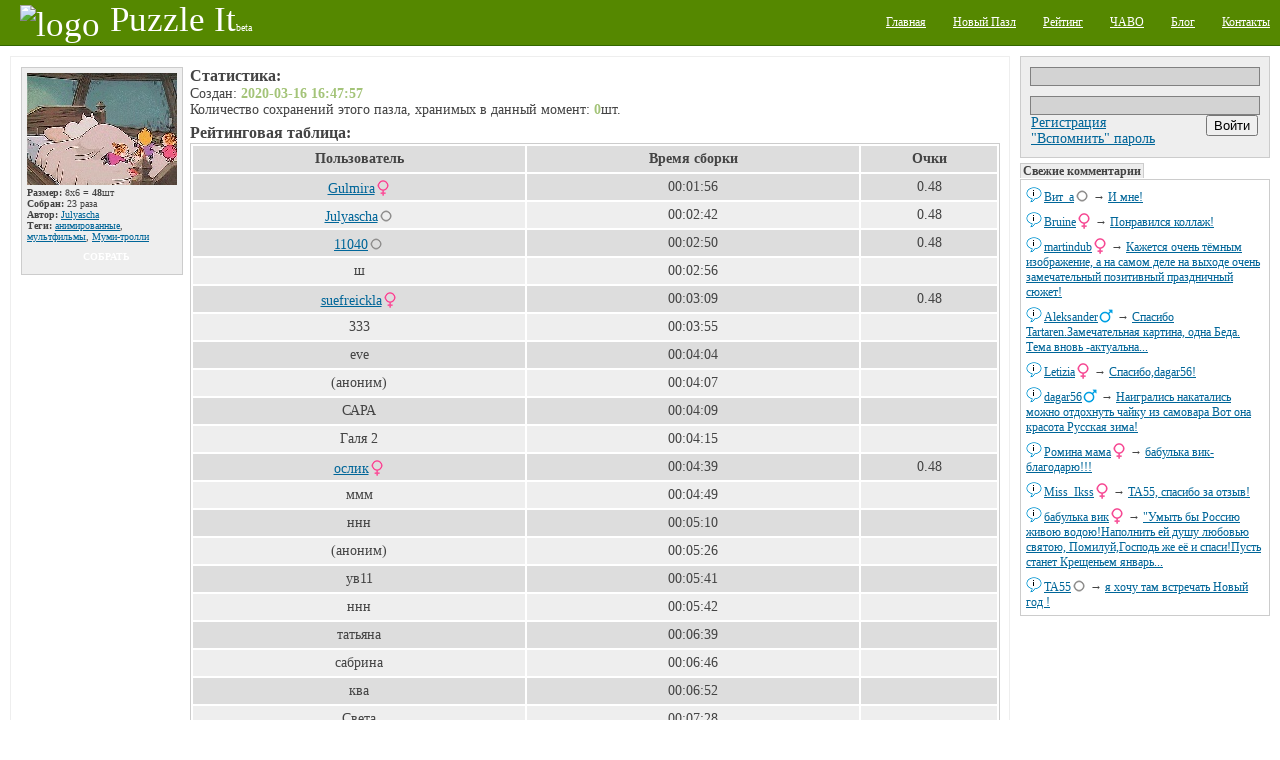

--- FILE ---
content_type: text/html;charset=utf-8
request_url: http://puzzleit.org/ac346a3d5e7697645bf661aaa43fa209/rating/
body_size: 7251
content:
<?xml version="1.0" encoding="UTF-8"?>
<!DOCTYPE html PUBLIC "-//W3C//DTD XHTML 1.0 Strict//EN" "http://www.w3.org/TR/xhtml1/DTD/xhtml1-strict.dtd">
<html xmlns="http://www.w3.org/1999/xhtml" xml:lang="ru" lang="ru">
<!-- app version: 2021.4.0dev0 -->
<head>
  <title>PuzzleIt! - Конструктор пазлов</title>
  <meta name="keywords" content="jigsaw puzzle, online game, puzzle, relax, Муми-тролли, анимированные, мультфильмы, отдых, паззлы, пазл, сетевая игра" />
  <meta name="description" content="Создавайте и собирайте пазлы на нашем PuzzleIt! Широкий выбор готовых для сборки пазлов и возможность создать пазл из любой Вашей картинки. Для сборки пазлов не нужно ничего кроме современного браузера(флеш не нужен)." />
  <link href="/css/generic.css" rel="stylesheet" type="text/css" />
  <link href="/css/input.css" rel="stylesheet" type="text/css" />
  <link href="/css/jquery/jqModal.css" rel="stylesheet" type="text/css" />
  <link href="/css/ui.css" rel="stylesheet" type="text/css" />
  <link href="/css/imgblock.css" rel="stylesheet" type="text/css" />
  <link href="/css/comment.css" rel="stylesheet" type="text/css" />
  <link href="/css/rating.css" rel="stylesheet" type="text/css" />
  <script src="/js/jquery.js" type="text/javascript"></script>
  <script src="/js/jquery.tools.js" type="text/javascript"></script>
  <script src="/js/jquery/jqModal.js" type="text/javascript"></script>
  <script src="/js/jquery.json.js" type="text/javascript"></script>
  <script src="/js/generic.js" type="text/javascript"></script>
  <script src="/js/ui.js" type="text/javascript"></script>
  <script src="/js/listing.js" type="text/javascript"></script>
  <script src="/js/imgblock.js" type="text/javascript"></script>
  <script src="/js/comments.js" type="text/javascript"></script>

<script type="text/javascript"><!--
  var _gaq = _gaq || [];
  _gaq.push(['_setAccount', 'UA-20014410-1']);
  _gaq.push(['_trackPageview']);

  (function() {
    var ga = document.createElement('script'); ga.type = 'text/javascript'; ga.async = true;
    ga.src = ('https:' == document.location.protocol ? 'https://ssl' : 'http://www') + '.google-analytics.com/ga.js';
    var s = document.getElementsByTagName('script')[0]; s.parentNode.insertBefore(ga, s);
  })();
//-->
</script>

  <script type="text/javascript"> 
  /* <![CDATA[ */
  var $buoop = {} 
  $buoop.ol = window.onload; 
  window.onload=function(){ 
     try {if ($buoop.ol) $buoop.ol();}catch (e) {} 
     var e = document.createElement("script"); 
     e.setAttribute("type", "text/javascript"); 
     e.setAttribute("src", "http://browser-update.org/update.js"); 
     document.body.appendChild(e); 
  } 
  /* ]]> */
  </script>

  <script type="text/javascript"><!--
  $(document).ready(function(){
      $('div[class~="imgblock"]').each(function(){
          new imgblock(this);
      });
  }); 
  // -->
  </script>
  <link rel="icon" href="/favicon.ico" type="image/x-icon" />
</head>
<!-- body -->
<body>
  <div class="hidden">
    <!-- preload images -->
    <img src="/res/wait.gif" alt="...wait..." />
  </div>
  <div class="page puzzle_rating">
    <div class="upper">
      <div class="left logo">
        <a  href="/"><img src="/res/logo.png" alt="logo" /><span class="name">Puzzle It</span><span class="comment">beta</span></a>
      </div>
      <div class="right menu">
        <ul>
          <li><a href="/"><span>Главная</span></a></li>
          <li><a href="/upload/"><span>Новый Пазл</span></a></li>
          <li><a href="/users/"><span>Рейтинг</span></a></li>
          <li><a href="/faq/"><span>ЧАВО</span></a></li>
          <li><a href="/blog/"><span>Блог</span></a></li>
          <li><a href="/contacts/"><span>Контакты</span></a></li>
        </ul>
      </div>
    </div>

    <div class="middle">
      <!-- side right - hajime -->
      <div class="side_right">
        <div class="vspace float_wrap user_block">
          <div class="input auth-block">
            <form id="login-form" action="/auth/" method="post" enctype="multipart/form-data">
              <div class="hidden">
                <input type="hidden" name="url" value="http://127.0.0.1:8001/ac346a3d5e7697645bf661aaa43fa209/rating/" />
              </div><div>
                <input type="text" name="user_name" />
                <input type="password" name="user_password" />
              </div>
              <div class="hbox_l">
              <div>
                <a href="/acc/create/">Регистрация</a><br />
                <a href="/acc/recovery/">"Вспомнить" пароль</a>
              </div>
              <div class="hbox_r">
                <div onclick="$('#login-form').submit();" class="button authorize">
                  <input type="submit" value='Войти' />
                </div>
              </div>
              </div>
            </form>
          </div>
        </div>


        <div class="vspace pannel commtape">
          <h3 class="vspace">Свежие комментарии</h3>
          <div class="body">
            <div class="vspace ent">
            <div class="content">
              <span class="username"><a href="/users/%D0%B2%D0%B8%D1%82_%D0%B0/">Вит_а</a><img src="/images/icons/gender_other.png" alt="gender unspecified" class="gender" /></span> → 
              <a href="/71ca31737eef45e634ac51034386817c/rating/#856457">И мне!</a>
            </div>
            <a class="dummy" href="/71ca31737eef45e634ac51034386817c/rating/" image_id="71ca31737eef45e634ac51034386817c"><img src="/images/chat.png" alt="msg" /></a>
            </div>
            <div class="vspace ent">
            <div class="content">
              <span class="username"><a href="/users/bruine/">Bruine</a><img src="/images/icons/gender_female.png" alt="female" class="gender" /></span> → 
              <a href="/71ca31737eef45e634ac51034386817c/rating/#856455">Понравился коллаж!</a>
            </div>
            <a class="dummy" href="/71ca31737eef45e634ac51034386817c/rating/" image_id="71ca31737eef45e634ac51034386817c"><img src="/images/chat.png" alt="msg" /></a>
            </div>
            <div class="vspace ent">
            <div class="content">
              <span class="username"><a href="/users/martindub/">martindub</a><img src="/images/icons/gender_female.png" alt="female" class="gender" /></span> → 
              <a href="/db97a83917c8377eec712743fee41eea/rating/#856453">Кажется очень тёмным изображение, а на самом деле на выходе очень замечательный позитивный праздничный сюжет!</a>
            </div>
            <a class="dummy" href="/db97a83917c8377eec712743fee41eea/rating/" image_id="db97a83917c8377eec712743fee41eea"><img src="/images/chat.png" alt="msg" /></a>
            </div>
            <div class="vspace ent">
            <div class="content">
              <span class="username"><a href="/users/aleksander/">Aleksander</a><img src="/images/icons/gender_male.png" alt="male" class="gender" /></span> → 
              <a href="/36152596346161f6fa03b36cce425bcb/rating/#856451">Спасибо Tartaren.Замечательная картина, одна Беда. Тема вновь -актуальна...</a>
            </div>
            <a class="dummy" href="/36152596346161f6fa03b36cce425bcb/rating/" image_id="36152596346161f6fa03b36cce425bcb"><img src="/images/chat.png" alt="msg" /></a>
            </div>
            <div class="vspace ent">
            <div class="content">
              <span class="username"><a href="/users/letizia/">Letizia</a><img src="/images/icons/gender_female.png" alt="female" class="gender" /></span> → 
              <a href="/f5539546a9ad6178b732c8bf570e2746/rating/#856449">Спасибо,dagar56!</a>
            </div>
            <a class="dummy" href="/f5539546a9ad6178b732c8bf570e2746/rating/" image_id="f5539546a9ad6178b732c8bf570e2746"><img src="/images/chat.png" alt="msg" /></a>
            </div>
            <div class="vspace ent">
            <div class="content">
              <span class="username"><a href="/users/dagar56/">dagar56</a><img src="/images/icons/gender_male.png" alt="male" class="gender" /></span> → 
              <a href="/f5539546a9ad6178b732c8bf570e2746/rating/#856447">Наигрались накатались можно отдохнуть чайку из самовара Вот она красота Русская зима!</a>
            </div>
            <a class="dummy" href="/f5539546a9ad6178b732c8bf570e2746/rating/" image_id="f5539546a9ad6178b732c8bf570e2746"><img src="/images/chat.png" alt="msg" /></a>
            </div>
            <div class="vspace ent">
            <div class="content">
              <span class="username"><a href="/users/%D1%80%D0%BE%D0%BC%D0%B8%D0%BD%D0%B0%20%D0%BC%D0%B0%D0%BC%D0%B0/">Ромина мама</a><img src="/images/icons/gender_female.png" alt="female" class="gender" /></span> → 
              <a href="/2bd02e75e1f9cdb01ede676df17f2f38/rating/#856445">бабулька вик-благодарю!!!</a>
            </div>
            <a class="dummy" href="/2bd02e75e1f9cdb01ede676df17f2f38/rating/" image_id="2bd02e75e1f9cdb01ede676df17f2f38"><img src="/images/chat.png" alt="msg" /></a>
            </div>
            <div class="vspace ent">
            <div class="content">
              <span class="username"><a href="/users/miss_ikss/">Miss_Ikss</a><img src="/images/icons/gender_female.png" alt="female" class="gender" /></span> → 
              <a href="/7a97daf8a197c0f4781c5eb8845a9781/rating/#856443">ТА55, спасибо за отзыв!</a>
            </div>
            <a class="dummy" href="/7a97daf8a197c0f4781c5eb8845a9781/rating/" image_id="7a97daf8a197c0f4781c5eb8845a9781"><img src="/images/chat.png" alt="msg" /></a>
            </div>
            <div class="vspace ent">
            <div class="content">
              <span class="username"><a href="/users/%D0%B1%D0%B0%D0%B1%D1%83%D0%BB%D1%8C%D0%BA%D0%B0%20%D0%B2%D0%B8%D0%BA/">бабулька вик</a><img src="/images/icons/gender_female.png" alt="female" class="gender" /></span> → 
              <a href="/2bd02e75e1f9cdb01ede676df17f2f38/rating/#856441">&quot;Умыть бы Россию живою водою!Наполнить ей душу любовью святою, 
Помилуй,Господь же её и спаси!Пусть станет Крещеньем январь...</a>
            </div>
            <a class="dummy" href="/2bd02e75e1f9cdb01ede676df17f2f38/rating/" image_id="2bd02e75e1f9cdb01ede676df17f2f38"><img src="/images/chat.png" alt="msg" /></a>
            </div>
            <div class="vspace ent">
            <div class="content">
              <span class="username"><a href="/users/%D1%82%D0%B055/">ТА55</a><img src="/images/icons/gender_other.png" alt="gender unspecified" class="gender" /></span> → 
              <a href="/7a97daf8a197c0f4781c5eb8845a9781/rating/#856439">я хочу там встречать Новый год !</a>
            </div>
            <a class="dummy" href="/7a97daf8a197c0f4781c5eb8845a9781/rating/" image_id="7a97daf8a197c0f4781c5eb8845a9781"><img src="/images/chat.png" alt="msg" /></a>
            </div>
          </div>
        </div>

        <div class="vspace banner">
<div class="google-ad-240x400-wrapper">
<script async src="https://pagead2.googlesyndication.com/pagead/js/adsbygoogle.js"></script>
<!-- sideblock-240x400 -->
<ins class="adsbygoogle"
     style="display:inline-block;width:240px;height:400px"
     data-ad-client="ca-pub-4700041828714902"
     data-ad-slot="5009105614"></ins>
<script>
(adsbygoogle = window.adsbygoogle || []).push({});
</script>
</div>

        </div>

        <div class="vspace pannel tagscloud">
          <h3>Облако тегов</h3>
          <div class="body">
          <form class="tags_search float_wrap vspace" method="get" action="/tag/" accept-charset="UTF-8">
            <div>
              <input class="inner" type="text" name="q" />
              <input class="inner" type="submit" value="Поиск" />
            </div>
          </form>
          <div class="vspace">
<!-- generated at: 2026-01-20 14:46:33 -->
<span style="font-size: 23px"><a href="/tag/%D0%BA%D0%BE%D0%BB%D0%BB%D0%B0%D0%B6/">коллаж</a></span>
<span style="font-size: 10px"><a href="/tag/%D0%BD%D0%B5%D0%B1%D0%BE/">небо</a></span>
<span style="font-size: 10px"><a href="/tag/%D1%8F%D0%B3%D0%BE%D0%B4%D1%8B/">ягоды</a></span>
<span style="font-size: 10px"><a href="/tag/%D0%B3%D0%BE%D1%80%D0%BE%D0%B4/">город</a></span>
<span style="font-size: 10px"><a href="/tag/%D0%B2%D0%B0%D0%B7%D1%8B/">вазы</a></span>
<span style="font-size: 11px"><a href="/tag/%D0%BE%D1%81%D0%B5%D0%BD%D1%8C/">осень</a></span>
<span style="font-size: 11px"><a href="/tag/%D0%B1%D1%83%D0%BA%D0%B5%D1%82%D1%8B/">букеты</a></span>
<span style="font-size: 11px"><a href="/tag/%D0%BC%D1%83%D0%B6%D1%87%D0%B8%D0%BD%D1%8B/">мужчины</a></span>
<span style="font-size: 10px"><a href="/tag/%D0%BE%D0%B7%D0%B5%D1%80%D0%BE/">озеро</a></span>
<span style="font-size: 12px"><a href="/tag/%D0%B8%D0%BD%D1%82%D0%B5%D1%80%D1%8C%D0%B5%D1%80%D1%8B/">интерьеры</a></span>
<span style="font-size: 10px"><a href="/tag/%D0%BA%D0%BE%D1%82%D1%8F%D1%82%D0%B0/">котята</a></span>
<span style="font-size: 11px"><a href="/tag/%D1%80%D0%BE%D0%B7%D1%8B/">розы</a></span>
<span style="font-size: 10px"><a href="/tag/%D1%84%D1%80%D1%83%D0%BA%D1%82%D1%8B/">фрукты</a></span>
<span style="font-size: 11px"><a href="/tag/%D1%80%D0%B5%D0%BA%D0%B8/">реки</a></span>
<span style="font-size: 10px"><a href="/tag/%D0%BB%D0%B5%D1%81/">лес</a></span>
<span style="font-size: 10px"><a href="/tag/%D1%83%D0%B7%D0%BE%D1%80%D1%8B/">узоры</a></span>
<span style="font-size: 10px"><a href="/tag/%D0%9D%D0%BE%D0%B2%D1%8B%D0%B9%20%D0%B3%D0%BE%D0%B4/">Новый год</a></span>
<span style="font-size: 12px"><a href="/tag/%D0%B3%D0%BE%D1%80%D1%8B/">горы</a></span>
<span style="font-size: 10px"><a href="/tag/%D0%BF%D0%B0%D1%80%D1%8B/">пары</a></span>
<span style="font-size: 10px"><a href="/tag/%D1%8D%D1%82%D0%B0%D0%B6%D0%B5%D1%80%D0%BA%D0%B0/">этажерка</a></span>
<span style="font-size: 15px"><a href="/tag/%D0%BF%D1%80%D0%B8%D1%80%D0%BE%D0%B4%D0%B0/">природа</a></span>
<span style="font-size: 10px"><a href="/tag/%D1%81%D0%BA%D0%B0%D0%B7%D0%BA%D0%B8/">сказки</a></span>
<span style="font-size: 10px"><a href="/tag/%D1%84%D1%8D%D0%BD%D1%82%D0%B5%D0%B7%D0%B8/">фэнтези</a></span>
<span style="font-size: 10px"><a href="/tag/%D0%B4%D0%B5%D1%82%D1%81%D0%BA%D0%B8%D0%B9/">детский</a></span>
<span style="font-size: 10px"><a href="/tag/%D0%B6%D0%B8%D0%B2%D0%BE%D1%82%D0%BD%D1%8B%D0%B5/">животные</a></span>
<span style="font-size: 10px"><a href="/tag/%D1%81%D1%8E%D1%80%D1%80%D0%B5%D0%B0%D0%BB%D0%B8%D0%B7%D0%BC/">сюрреализм</a></span>
<span style="font-size: 12px"><a href="/tag/%D0%BA%D0%BE%D1%88%D0%BA%D0%B8/">кошки</a></span>
<span style="font-size: 11px"><a href="/tag/%D0%B7%D0%B8%D0%BC%D0%B0/">зима</a></span>
<span style="font-size: 14px"><a href="/tag/%D1%80%D0%B8%D1%81%D1%83%D0%BD%D0%BE%D0%BA/">рисунок</a></span>
<span style="font-size: 10px"><a href="/tag/%D0%B1%D0%B0%D0%B1%D0%BE%D1%87%D0%BA%D0%B8/">бабочки</a></span>
<span style="font-size: 10px"><a href="/tag/%D1%82%D1%8E%D0%BB%D1%8C%D0%BF%D0%B0%D0%BD%D1%8B/">тюльпаны</a></span>
<span style="font-size: 14px"><a href="/tag/%D0%BF%D0%B5%D0%B9%D0%B7%D0%B0%D0%B6/">пейзаж</a></span>
<span style="font-size: 20px"><a href="/tag/%D0%B0%D0%BD%D0%B8%D0%BC%D0%B8%D1%80%D0%BE%D0%B2%D0%B0%D0%BD%D0%BD%D1%8B%D0%B5/">анимированные</a></span>
<span style="font-size: 30px"><a href="/tag/%D0%B6%D0%B8%D0%B2%D0%BE%D0%BF%D0%B8%D1%81%D1%8C/">живопись</a></span>
<span style="font-size: 10px"><a href="/tag/%D0%BA%D0%B2%D0%B0%D0%B4%D1%80%D0%B0%D1%82%D1%8B/">квадраты</a></span>
<span style="font-size: 23px"><a href="/tag/%D0%B4%D0%B5%D0%B2%D1%83%D1%88%D0%BA%D0%B8/">девушки</a></span>
<span style="font-size: 10px"><a href="/tag/%D1%87%D0%B0%D1%88%D0%BA%D0%B8/">чашки</a></span>
<span style="font-size: 12px"><a href="/tag/%D0%BC%D0%BE%D1%80%D0%B5/">море</a></span>
<span style="font-size: 10px"><a href="/tag/%D0%BF%D0%BE%D0%BB%D0%BE%D1%81%D0%BA%D0%B8/">полоски</a></span>
<span style="font-size: 12px"><a href="/tag/%D0%B4%D0%BE%D0%BC%D0%B0/">дома</a></span>
<span style="font-size: 11px"><a href="/tag/%D0%B4%D0%B5%D0%B2%D0%BE%D1%87%D0%BA%D0%B8/">девочки</a></span>
<span style="font-size: 12px"><a href="/tag/%D0%B4%D0%BE%D0%BC%D0%B8%D0%BA%D0%B8/">домики</a></span>
<span style="font-size: 11px"><a href="/tag/%D0%B4%D0%B5%D1%80%D0%B5%D0%B2%D1%8C%D1%8F/">деревья</a></span>
<span style="font-size: 12px"><a href="/tag/%D0%BD%D0%B0%D1%82%D1%8E%D1%80%D0%BC%D0%BE%D1%80%D1%82/">натюрморт</a></span>
<span style="font-size: 12px"><a href="/tag/%D0%BF%D1%82%D0%B8%D1%86%D1%8B/">птицы</a></span>
<span style="font-size: 26px"><a href="/tag/%D1%86%D0%B2%D0%B5%D1%82%D1%8B/">цветы</a></span>
<span style="font-size: 11px"><a href="/tag/%D0%B7%D0%B0%D0%BA%D0%B0%D1%82/">закат</a></span>
<span style="font-size: 14px"><a href="/tag/%D0%B6%D0%B5%D0%BD%D1%89%D0%B8%D0%BD%D1%8B/">женщины</a></span>
<span style="font-size: 10px"><a href="/tag/%D1%85%D1%80%D0%B0%D0%BC%D1%8B/">храмы</a></span>
<span style="font-size: 10px"><a href="/tag/%D0%B7%D0%B0%D0%BC%D0%BA%D0%B8/">замки</a></span>
<span style="font-size: 10px"><a href="/tag/%D1%81%D0%BE%D0%B1%D0%B0%D0%BA%D0%B8/">собаки</a></span>
<span style="font-size: 10px"><a href="/tag/%D0%BC%D0%B5%D0%B1%D0%B5%D0%BB%D1%8C/">мебель</a></span>
<span style="font-size: 15px"><a href="/tag/%D1%82%D0%B5%D0%BA%D1%81%D1%82%D1%83%D1%80%D1%8B/">текстуры</a></span>
<span style="font-size: 11px"><a href="/tag/%D0%B0%D1%80%D1%85%D0%B8%D1%82%D0%B5%D0%BA%D1%82%D1%83%D1%80%D0%B0/">архитектура</a></span>
<span style="font-size: 21px"><a href="/tag/%D1%86%D0%B2%D0%B5%D1%82%D0%B0/">цвета</a></span>
<span style="font-size: 11px"><a href="/tag/%D0%B4%D0%B5%D1%82%D0%B8/">дети</a></span>
<span style="font-size: 10px"><a href="/tag/%D0%BB%D1%8E%D0%B4%D0%B8/">люди</a></span>
<span style="font-size: 10px"><a href="/tag/%D0%BC%D1%83%D0%BB%D1%8C%D1%82%D1%84%D0%B8%D0%BB%D1%8C%D0%BC%D1%8B/">мультфильмы</a></span>
<span style="font-size: 10px"><a href="/tag/%D0%BF%D0%BE%D1%80%D1%82%D1%80%D0%B5%D1%82/">портрет</a></span>
<span style="font-size: 10px"><a href="/tag/%D1%86%D0%B2%D0%B5%D1%82%D0%BE%D0%BA/">цветок</a></span>

          </div>
          </div>
        </div>

        <div class="vspace">
          <del class="hidden"><![CDATA[<noindex>]]></del>
            <div class="counter_wrap">
<!-- I.UA counter --><a href="http://www.i.ua/" target="_blank" onclick="this.href='http://i.ua/r.php?91473';" title="Rated by I.UA">
<script type="text/javascript" language="javascript"><!--
iS='<img src="http://r.i.ua/s?u91473&p228&n'+Math.random();
iD=document;iD.cookie="iua=1";if(iD.cookie)iS+='&c1';
iS+='&d'+(screen.colorDepth?screen.colorDepth:screen.pixelDepth)
+"&w"+screen.width+'&h'+screen.height;
iT=iD.referrer.slice(7);iH=window.location.href.slice(7);
((iI=iT.indexOf('/'))!=-1)?(iT=iT.substring(0,iI)):(iI=iT.length);
if(iT!=iH.substring(0,iI))iS+='&f'+escape(iD.referrer.slice(7));
iS+='&r'+escape(iH);
iD.write(iS+'" border="0" width="160" height="19" />');
//--></script></a><!-- End of I.UA counter -->

            </div>
          <del class="hidden"><![CDATA[</noindex>]]></del>
        </div>
      </div><!-- side right - owaru -->
      <!-- side left - hajime -->
      <div class="side_left">


      <div class="brick float_wrap">
<!-- <puzzle_images: idnr=1502447> --><div class="imgblock_wrap">
<div class="imgblock decor_generic" idnr="1502447" bind="ac346a3d5e7697645bf661aaa43fa209">
<img class="vspace" src="/image/ac346a3d5e7697645bf661aaa43fa209/preview.jpg" alt="thumbnail" /><div class="info dyn_ent">
  <p><b>Размер:</b> 8x6 = <b>48</b>шт</p>
  <p><b>Собран:</b> 23 раза</p>
  <p><b>Автор:</b> <a href="/users/julyascha/">Julyascha</a></p>
  <p class="du_tags"><b>Теги:</b> <span bind="tag_store"><a href="/tag/%D0%B0%D0%BD%D0%B8%D0%BC%D0%B8%D1%80%D0%BE%D0%B2%D0%B0%D0%BD%D0%BD%D1%8B%D0%B5/">анимированные</a>, <a href="/tag/%D0%BC%D1%83%D0%BB%D1%8C%D1%82%D1%84%D0%B8%D0%BB%D1%8C%D0%BC%D1%8B/">мультфильмы</a>, <a href="/tag/%D0%9C%D1%83%D0%BC%D0%B8-%D1%82%D1%80%D0%BE%D0%BB%D0%BB%D0%B8/">Муми-тролли</a></span></p>
</div>
  <div class="hbox_l">
    <div class="decor_compl_sw wide_s1 bg_norm" bind="btn_complSwitch"></div>
    <div class="button_wrap bg_norm" bind="btn_wrap">
      <a class="button wide2" 
         href="/ac346a3d5e7697645bf661aaa43fa209/" 
         bind="url_process">собрать</a>
    </div>
  </div>
</div>
</div>        <div class="rating_detail">
          <div class="vspace stats">
            <h3>Статистика:</h3>
            <p>Создан: <span class="stat_number">2020-03-16 16:47:57</span></p>
            <p>Количество сохранений этого пазла, хранимых в данный момент: <span class="stat_number">0</span>шт.</p>
          </div>

          <div class="vspace score_table">
            <h3>Рейтинговая таблица:</h3>
            <table>
            <tbody>
              <tr>
                <th>Пользователь</th>
                <th>Время сборки</th>
                <th>Очки</th>
              </tr>
              <tr class="odd">
                <td>
                  
<span class="username"><a href="/users/gulmira/">Gulmira</a><img src="/images/icons/gender_female.png" alt="female" /></span>
                </td><td>
                  00:01:56
                </td><td>
                  0.48

                </td>
              </tr>
              <tr class="even">
                <td>
                  
<span class="username"><a href="/users/julyascha/">Julyascha</a><img src="/images/icons/gender_other.png" alt="gender unspecified" /></span>
                </td><td>
                  00:02:42
                </td><td>
                  0.48

                </td>
              </tr>
              <tr class="odd">
                <td>
                  
<span class="username"><a href="/users/11040/">11040</a><img src="/images/icons/gender_other.png" alt="gender unspecified" /></span>
                </td><td>
                  00:02:50
                </td><td>
                  0.48

                </td>
              </tr>
              <tr class="even">
                <td>
                  ш
                </td><td>
                  00:02:56
                </td><td>
                </td>
              </tr>
              <tr class="odd">
                <td>
                  
<span class="username"><a href="/users/suefreickla/">suefreickla</a><img src="/images/icons/gender_female.png" alt="female" /></span>
                </td><td>
                  00:03:09
                </td><td>
                  0.48

                </td>
              </tr>
              <tr class="even">
                <td>
                  333
                </td><td>
                  00:03:55
                </td><td>
                </td>
              </tr>
              <tr class="odd">
                <td>
                  eve
                </td><td>
                  00:04:04
                </td><td>
                </td>
              </tr>
              <tr class="even">
                <td>
                  (аноним)
                </td><td>
                  00:04:07
                </td><td>
                </td>
              </tr>
              <tr class="odd">
                <td>
                  САРА
                </td><td>
                  00:04:09
                </td><td>
                </td>
              </tr>
              <tr class="even">
                <td>
                  Галя 2
                </td><td>
                  00:04:15
                </td><td>
                </td>
              </tr>
              <tr class="odd">
                <td>
                  
<span class="username"><a href="/users/%D0%BE%D1%81%D0%BB%D0%B8%D0%BA/">ослик</a><img src="/images/icons/gender_female.png" alt="female" /></span>
                </td><td>
                  00:04:39
                </td><td>
                  0.48

                </td>
              </tr>
              <tr class="even">
                <td>
                  ммм
                </td><td>
                  00:04:49
                </td><td>
                </td>
              </tr>
              <tr class="odd">
                <td>
                  ннн
                </td><td>
                  00:05:10
                </td><td>
                </td>
              </tr>
              <tr class="even">
                <td>
                  (аноним)
                </td><td>
                  00:05:26
                </td><td>
                </td>
              </tr>
              <tr class="odd">
                <td>
                  ув11
                </td><td>
                  00:05:41
                </td><td>
                </td>
              </tr>
              <tr class="even">
                <td>
                  ннн
                </td><td>
                  00:05:42
                </td><td>
                </td>
              </tr>
              <tr class="odd">
                <td>
                  татьяна
                </td><td>
                  00:06:39
                </td><td>
                </td>
              </tr>
              <tr class="even">
                <td>
                  сабрина
                </td><td>
                  00:06:46
                </td><td>
                </td>
              </tr>
              <tr class="odd">
                <td>
                  ква
                </td><td>
                  00:06:52
                </td><td>
                </td>
              </tr>
              <tr class="even">
                <td>
                  Света
                </td><td>
                  00:07:28
                </td><td>
                </td>
              </tr>
              <tr class="odd">
                <td>
                  (аноним)
                </td><td>
                  00:08:24
                </td><td>
                </td>
              </tr>
              <tr class="even">
                <td>
                  Лада
                </td><td>
                  00:11:14
                </td><td>
                </td>
              </tr>
              <tr class="odd">
                <td>
                  мария
                </td><td>
                  00:11:25
                </td><td>
                </td>
              </tr>
            </tbody>
            </table>
          </div>
          <div class="vspace">
  <div class="comments" bind="comments_root">
    <h3>Комментарии к пазлу:</h3>
    <div bind="comments_storage">
    <div class="du_pzl_desc vspace">

</div>
<div class="system_note">Пока-что никто не оставил комментариев к этому пазлу.</div>
    </div><span class="system_note">Зарегистрировавшись Вы сможете оставлять комментарии.</span>  </div><!-- class="comments" -->

          </div>
        </div>
      </div>
      </div><!-- side left - owaru -->
      <div class="float_cancel"></div>
    </div>

    <div class="lower">
    &copy; 2009-2026 Puzzle It!
    </div>
  </div>
</body>
</html>


--- FILE ---
content_type: text/html; charset=utf-8
request_url: https://www.google.com/recaptcha/api2/aframe
body_size: 266
content:
<!DOCTYPE HTML><html><head><meta http-equiv="content-type" content="text/html; charset=UTF-8"></head><body><script nonce="R8xTVn6rusjVnmJ_-rdWHg">/** Anti-fraud and anti-abuse applications only. See google.com/recaptcha */ try{var clients={'sodar':'https://pagead2.googlesyndication.com/pagead/sodar?'};window.addEventListener("message",function(a){try{if(a.source===window.parent){var b=JSON.parse(a.data);var c=clients[b['id']];if(c){var d=document.createElement('img');d.src=c+b['params']+'&rc='+(localStorage.getItem("rc::a")?sessionStorage.getItem("rc::b"):"");window.document.body.appendChild(d);sessionStorage.setItem("rc::e",parseInt(sessionStorage.getItem("rc::e")||0)+1);localStorage.setItem("rc::h",'1768916171898');}}}catch(b){}});window.parent.postMessage("_grecaptcha_ready", "*");}catch(b){}</script></body></html>

--- FILE ---
content_type: text/css
request_url: http://puzzleit.org/css/ui.css
body_size: 1255
content:
/* --- css/ui.css -- start --------------------------------------- *
 * $Id$
 *
 */

.button2.ui_close {
    padding: 3px;
}

.ui_dynupdate {
    display: none;
}

.ui_dialog {
    line-height: 1.5;
}
.ui_dialog .head {
    border-bottom: 1px solid #777;
}
.ui_dialog .ui_btn_wrap {
    position: absolute;
    top: 0;
    right: 6px;
    line-height: normal;
}
/* -- listing filter form -- */
.ui_dialog #filter_mode_switch > .left,
.ui_dialog #filter_mode_switch > .right {
    display: inline-block;
    cursor: pointer;
    width: 280px;
    border-bottom: 1px solid black;
    padding: 0 5px;
}
.ui_dialog #filter_mode_switch > .left {
    text-align: right;
    border-right: 1px solid black;
}
.ui_dialog #filter_mode_switch > .right {
    text-align: left;
    border-left: 1px solid black;
}
.ui_dialog #filter_mode_switch > .active {
    cursor: default;
    border: 1px solid transparent;
}

.ui_dialog #filter_form > .left,
.ui_dialog #filter_form > .right {
    position: absolute;
    visibility: hidden;
}
.ui_dialog #filter_form > .active {
    position: inherit;
    visibility: visible;
}
.ui_dialog table {
    width: 100%;
    border: 0;
    line-height: normal;
}
/* --- css/ui.css -- end ----------------------------------------- */


--- FILE ---
content_type: text/css
request_url: http://puzzleit.org/css/comment.css
body_size: 1674
content:
/* --- css/comment.css -- start ---------------------------------- *
 * $Id$
 *
 */

.comments {
    text-align: left;
}

.comments > *[bind="new_header"] {
    cursor: pointer;
}
.comments > div > .comment_wrap + .comment_wrap {
    margin-top: 5px;
}
.comments > div > .comment_wrap .comment_wrap {
    margin-top: 5px;
    padding-left: 20px;
}
.comments > div > .comment_wrap > .comment_wrap > .comment_wrap > .comment_wrap > .comment_wrap > .comment_wrap > .comment_wrap > .comment_wrap > .comment_wrap > .comment_wrap > .comment_wrap > .comment_wrap .comment_wrap {
    padding-left: 0;
}
.comments .header {
    margin-bottom: 2px;
}
/*.comments .author .header > span {
    border-bottom: 2px solid #2030ff;
}*/
.comments .date {
    font-size:12px;
}

.comments .author .body {
    min-height: 40px;
    border-left: 6px solid #2030ff;
    border-top: 2px solid #2030ff;
}
.comments .body {
    background: url(/images/comments/body_bg.gif);
    background-color: white;
    background-repeat: repeat-x;

    border-left: 6px solid #580;
    padding-left: 0.4em;
    word-wrap: break-word;
}
.comments .body .removed {
    display: block;
    color: red;
    padding: 5px 0;
    font-weight: bold;
    font-size: 8pt;
}
.comments .ctrl {
    text-align: right;
}
.comments .ctrl > span {
    cursor: pointer;
    color: #069;
    font-size: 8pt;
    text-decoration: underline;
}
.comments img.avatar {
    margin-right: 2px;
}
/* --- Pages ----------------------------------------------------- */
.puzzle_assemble .comments, .puzzle_done .comments {
    max-width: 850px;
    margin: 0 auto;
}
/* --- css/comment.css -- end ------------------------------------ */


--- FILE ---
content_type: text/css
request_url: http://puzzleit.org/css/rating.css
body_size: 838
content:
/* --- css/rating.css -- start ----------------------------------- *
 * $Id$
 *
 */

.puzzle_rating .stat_number {
    color: #a4c479;
/*    font-size: 12pt; */
    font-weight: bold;
}

.puzzle_rating .rating_detail {
    margin-left: 170px;
}

.puzzle_rating .social > div{
    margin-left: 15px;
}
.puzzle_rating .social iframe {
    height: 20px;
}
.puzzle_rating .social .vspace + .vspace {
    margin-top: 3px;
}

.puzzle_rating .score_table table {
    width: 100%;

    border: 1px solid #ccc;
    border-spacing: 2px;
}
.puzzle_rating .score_table table tr {
    height: 26px;
}
.puzzle_rating .score_table table th {
    background: #ddd;
}
.puzzle_rating .score_table table td {
    text-align: center;
}
.puzzle_rating .highlight {
    background: #ccc;
}
/* --- css/rating.css -- end ------------------------------------- */


--- FILE ---
content_type: application/javascript; charset=utf-8
request_url: http://puzzleit.org/js/comments.js
body_size: 11843
content:
/* --- js/comments.js -- start ------------------------------------- *
 * 
 * $Id$
 *
 * Require:
 *   jquery.json.js
 */
lang = function() {
    this.error_empty = "Извините, комментарий не может быть пустым.";
    this.error_not_posted = "Извините, произошла неизвестная ошибка. Что-то пошло не так. Попробуйте еще раз.";
    this.error_not_deleted = "Не удалось удалить комментарий.";
    this.message_comment_posted = "Ваш комментарий успешно добавлен.";
    this.message_recieved = "Получены новые сообщения.";
}

lang = new lang();

function comment() {
    this.text = "";
    this.sort = null;
    this.idnr = null;
    this.parentId = 0;
}

function _ui() {
    _ui.prototype.put_message = function(msg, cls) {
	if (! cls)
	    cls = 'message';
	var ent = document.createElement('div');
	ent.setAttribute('class', cls)
	ent.appendChild(document.createTextNode(msg));
	$(ent).css({top: ($(document).scrollTop()+25)+"px", right: '25px'});
	setTimeout(function(){ $(ent).remove() }, 4000);
	$("body").append(ent);
    };
}

function comment_ctrl(ui, comm) {
    comment_ctrl.superclass.constructor.apply(this, arguments);

    comment_ctrl.prototype.make_element = function(data) {
	data = $.evalJSON(data);

	var idx, ent, uri;
	ent = document.createElement('div');
	ent.setAttribute('class', 'comment_wrap');
	ent.setAttribute('idnr', data.comment_id);
	ent.appendChild(document.createElement('a'));
	ent = ent.lastChild;
	ent.setAttribute('name', data.comment_id);
	ent = ent.parentNode;

	// <div class="header">
	ent.appendChild(document.createElement('div'));
	ent = ent.lastChild;
	ent.setAttribute('class', 'header');

        ent.appendChild(document.createElement('a'));
        ent = ent.lastChild;
        ent.setAttribute('href', '/users/' + encodeURIComponent(data.user_login.toLowerCase()) + '/');
        ent.appendChild(document.createElement('img'));
        ent = ent.lastChild;
        ent.setAttribute('class', 'avatar');
        if (data.avatar_avail) {
            val  = '/res/user/';
            val += encodeURIComponent(data.user_login.toLowerCase());
            val += '/avatar_32x32.png';
        } else {
            val  = 'http://www.gravatar.com/avatar.php?default=identicon&size=32&rating=PG&gravatar_id=';
            val += data.gravatar_id;
        }
        ent.setAttribute('src', val);
        ent = ent.parentNode.parentNode;
	ent.appendChild(document.createElement('span'));
	ent = ent.lastChild;
	ent.setAttribute('class', 'username');
	ent.appendChild(document.createElement('a'));
	ent = ent.lastChild;
	ent.setAttribute('href', '/users/' + data.user_login + '/');
	ent.appendChild(document.createTextNode(data.user_login));
	ent = ent.parentNode;
	ent.appendChild(document.createElement('img'));
	ent = ent.lastChild;
	uri = '/images/icons/gender_';
	if (! data.user_gender) {
	    ent.setAttribute('alt', 'gender unspecified');
	    ent.setAttribute('src', uri + 'other.png');
	} else {
	    ent.setAttribute('alt', data.user_gender);
	    ent.setAttribute('src', uri + data.user_gender +'.png');
	}
	ent = ent.parentNode;
	
	ent.parentNode.appendChild(document.createTextNode(' '));
	ent.parentNode.appendChild(document.createElement('span'));
	ent = ent.parentNode.lastChild;
	ent.setAttribute('class', 'date');
	ent.appendChild(document.createTextNode(data.comment_date));
	ent.parentNode.appendChild(document.createTextNode(' '))
	ent.parentNode.appendChild(document.createElement('a'))
	ent = ent.parentNode.lastChild;
	ent.setAttribute('href', '#' + data.comment_id)
	ent.setAttribute('class', 'anchor')
	ent.appendChild(document.createTextNode('¶'))
	ent = ent.parentNode.parentNode;

	// <div class="body">
	ent.appendChild(document.createElement('div'));
	ent = ent.lastChild;
	ent.setAttribute('class', 'body');
	var text = data.comment_text_nl.split('\n');
	for (idx = 0; idx < text.length; idx++) {
	    if (idx)
		ent.appendChild(document.createElement('br'));
	    ent.appendChild(document.createTextNode(text[idx]));
	}
	ent.appendChild(document.createElement('div'));
	ent = ent.lastChild;
	// <div class="body><div class="ctrl">
	ent.setAttribute('class', 'ctrl');
	ent.appendChild(document.createElement('span'));
	ent = ent.lastChild;
	ent.setAttribute('bind', 'reply');
	ent.appendChild(document.createTextNode('ответить'));
	ent = ent.parentNode;
	ent.appendChild(document.createTextNode(', '));
	ent.appendChild(document.createElement('span'));
	ent = ent.lastChild;
	ent.setAttribute('bind', 'del');
	ent.appendChild(document.createTextNode('удалить'));
	ent = ent.parentNode.parentNode.parentNode;

	this.bind_element(ent);
    };

    comment_ctrl.prototype.bind_element = function(top_ent) {
	if (! top_ent)
	    throw Error('comment_ctrl.bind_element: Unable bind to "' + top_ent + '".');
	this.bind = top_ent;

	var ent;
	ent = top_ent.getAttribute('idnr');
	if (! ent)
	    throw Error('Comment root element does\'t contain valid "idnr" attribute');
	this.idnr = Number(ent);

	var self = this;
	var q = 'div.comment_wrap[idnr="' + this.idnr + '"]';
	q += '>.body';
	ent = top_ent.querySelector(q + '>span.removed');
	if (ent) {
	    this.removed = true;
	    return;
	}
	q += '>.ctrl';
	this.ui_binds['ctrl'] = top_ent.querySelector(q);
	q += '>';
	this.ui_binds['reply_btn'] = ent = top_ent.querySelector(q + '*[bind="reply"]');
	$(ent).click(function(){ self.hndl_reply(); });
	this.ui_binds['del_btn'] = ent = top_ent.querySelector(q + '*[bind="del"]');
	if (ent)
	    $(ent).click(function(){ self.hndl_del(); });
    };

    comment_ctrl.prototype.add_reply = function(comm) {
	this.bind.appendChild(comm.bind);
    };
    comment_ctrl.prototype.release_input = function() {
	if (! this.input)
	    return;
	$(this.input).remove();
	this.input = null;
    };

    comment_ctrl.prototype.hndl_reply = function() {
	this.ui.clear_reply_to();
	this.input = this.ui.hide_input(this);
	$(this.ui_binds['ctrl']).after(this.input);
	this.ui.rebind_btn();
    };
    comment_ctrl.prototype.hndl_del = function() {
	if (! this.ui_binds['del_btn'])
	    throw Error('comment_ctrl: unexpected del_bnt event.');

	var ent = new comment();
	ent.idnr = this.idnr;
	ent.sort = this.ui.sort;
	ent = $.toJSON(ent);

	var self = this;
        $.post("/ajax/comment/remove/", {comment: ent}, function(data){
	    if (data != 'false') {
		var ent;

		$(self.ui_binds['reply_btn']).unbind('click');
		$(self.ui_binds['del_btn']).unbind('click');
		ent = self.bind.querySelector('.comment_wrap[idnr="' + self.idnr + '"]>.body');
		$(ent).html('');
		ent.appendChild(document.createElement('span'));
		ent = ent.lastChild;
		ent.setAttribute('class', 'removed');
		ent.appendChild(document.createTextNode('Комментарий удален'));

		if (self.input)
		    self.ui.clear_reply_to();
	    } else {
		self.put_message(lang.error_not_deleted, 'error');
	    }
        });
    };

    this.ui = ui;
    this.bind = null;
    this.idnr = null;
    this.ui_binds = {};
    this.input = null;
    this.removed = false;

    if (comm)
	this.make_element(comm);
}
extend(comment_ctrl, _ui);

function commentUI(sort, idnr) {
    commentUI.superclass.constructor.apply(this, arguments);

    this.sort = sort;
    this.idnr = idnr;
    this.ui_binds = {
        input: {
	    form: null}};
    this.store = new Array();
    this.reply_to = null;
    this.lock = {
        add_btn: false};

    this.bind = null;

    commentUI.prototype.bind_element = function(top_ent) {
	if (! top_ent)
	    throw Error('commentUI.bind_element: Unable bind to "' + top_ent + '".');
	this.bind = top_ent;

	var ent;
	this.ui_binds['input']['form'] = ent = top_ent.querySelector('*[bind="form"]');
	if (! ent)
	    // Форма отсутвует, ввиду отсутвия у пользователя прав на
	    // добавление комметариев.
	    return;

	this.ui_binds['storage'] = top_ent.querySelector('*[bind="comments_storage"]');
	this.ui_binds['input']['new_header'] = top_ent.querySelector('*[bind="new_header"]');
	this.ui_binds['input']['add_btn'] = ent.querySelector('*[bind="add_button"]');
	this.ui_binds['input']['data'] = ent.querySelector('*[bind="data"]');

	var self = this;
	$(this.ui_binds['input']['add_btn']).click(function(){ self.hndl_add(); });
	$(this.ui_binds['input']['new_header']).click(function(){ self.hndl_new_header(); });

	var idx, comm;
        comm = top_ent.querySelectorAll('*[class~="comment_wrap"]');

	for (idx = 0; idx < comm.length; idx++) {
            if ($(comm[idx]).hasClass('author'))
                continue;
	    ent = new comment_ctrl(this);
	    ent.bind_element(comm[idx]);
	    this.store.push(ent);
	}
    };

    commentUI.prototype.hndl_add = function() {
	if (! this.ui_binds['input']['form'])
	    throw Error('commnetUI.hndl_add: unexpected add_bnt event.');

	if (! this.lock_input())
	    return;
	
	var data = $(this.ui_binds['input']['data']).val();

	if (data.length) {
	    var self = this;
	    var ent = new comment();

	    ent.sort = this.sort;
	    ent.idnr = this.idnr;
	    ent.parentId = this.reply_to ? this.reply_to.idnr : null;
	    ent.text = data;
	    ent = $.toJSON(ent);

	    $.post("/ajax/comment/add/", {comment: ent}, function(data){
		var ent;

		try {
		    if (data != "false") {
			ent = new comment_ctrl(self, data);
			if (self.reply_to) {
			    self.reply_to.add_reply(ent);
			    self.clear_reply_to();
			} else {
			    self.ui_binds['storage'].appendChild(ent.bind);
			}
			self.store.push(ent);
			self.put_message(lang.message_comment_posted);
		    } else {
			self.put_message(lang.error_not_posted, 'error');
		    }
		} finally {
		    $(self.ui_binds['input']['data']).val('');
		    self.unlock_input();
		}
	    });
	} else {
	    this.unlock_input();
	}
    };
    
    commentUI.prototype.hndl_new_header = function() {
	this.clear_reply_to();
    }

    commentUI.prototype.lock_input = function() {
	if (this.lock['add_btn'])
	    return false;

	this.lock['add_btn'] = true;
	this.ui_binds['input']['data'].setAttribute('disabled', '');
	return true;
    };
    commentUI.prototype.unlock_input = function() {
	this.ui_binds['input']['data'].removeAttribute('disabled');
	this.lock['add_btn'] = false;
    };

    commentUI.prototype.hide_input = function(comm) {
	if (comm)
	    this.reply_to = comm;
	$(this.ui_binds['input']['add_btn']).unbind('click');
	$(this.ui_binds['input']['form']).remove();
	$(this.ui_binds['input']['new_header']).toggleClass('hidden', false);
	return this.ui_binds['input']['form'];
    }
    commentUI.prototype.show_input = function() {
	if (this.reply_to)
	    this.reply_to.release_input();
	$(this.ui_binds['input']['new_header']).after(this.ui_binds['input']['form']);
	$(this.ui_binds['input']['new_header']).toggleClass('hidden', true);
	this.rebind_btn();
    }
    commentUI.prototype.clear_reply_to = function() {
	if (! this.reply_to)
	    return;
	this.show_input();
	this.reply_to = null;
    };
    commentUI.prototype.rebind_btn = function() {
	var self = this;
	$(this.ui_binds['input']['add_btn']).click(function(){ self.hndl_add(); });
    }
}
extend(commentUI, _ui);

$(document).ready(function(){
    $('.middle #comment_hook').click(function(){
        var w = $('#comment_place');
        w.block();
        w.load('block/comment.x', function(res, status, xhr) {
            if (status == "error") {
                var msg = "Комментарии загрузить не удалось: ";
                w.html(msg + xhr.status + " " + xhr.statusText);
            }
            w.unblock();
        });
    });
});
/* --- js/comments.js -- end --------------------------------------- */
